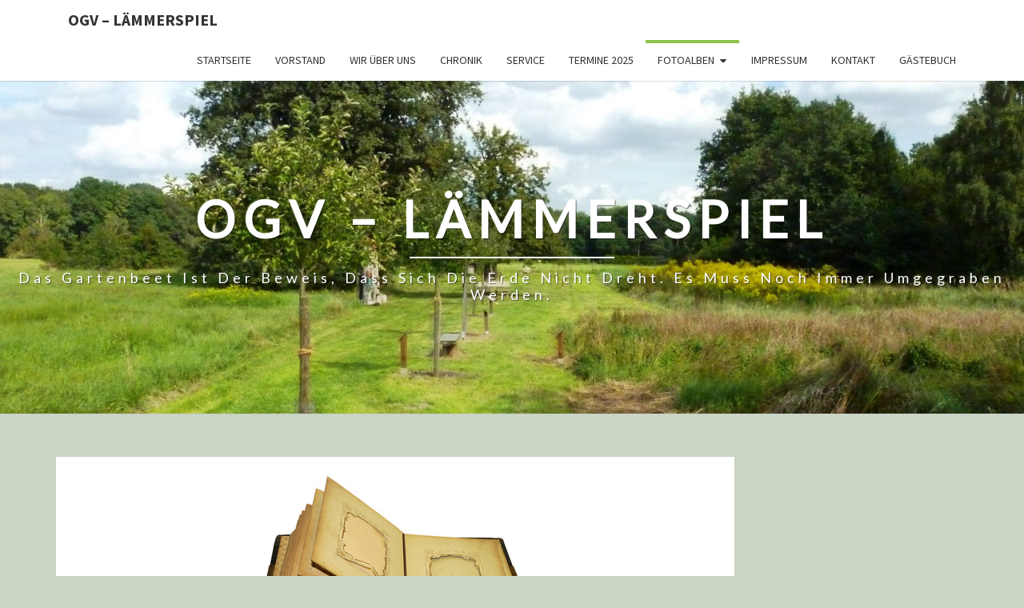

--- FILE ---
content_type: text/html; charset=UTF-8
request_url: http://ogv-laemmerspiel.de/fotoalben/
body_size: 52421
content:
<!DOCTYPE html>

<!--[if IE 8]>
<html id="ie8" lang="de">
<![endif]-->
<!--[if !(IE 8) ]><!-->
<html lang="de">
<!--<![endif]-->
<head>
<meta charset="UTF-8" />
<meta name="viewport" content="width=device-width" />
<link rel="profile" href="http://gmpg.org/xfn/11" />
<link rel="pingback" href="http://ogv-laemmerspiel.de/xmlrpc.php" />
<meta name='robots' content='index, follow, max-image-preview:large, max-snippet:-1, max-video-preview:-1' />

	<!-- This site is optimized with the Yoast SEO plugin v26.7 - https://yoast.com/wordpress/plugins/seo/ -->
	<title>Fotoalben - OGV - Lämmerspiel</title>
	<link rel="canonical" href="http://ogv-laemmerspiel.de/fotoalben/" />
	<meta property="og:locale" content="de_DE" />
	<meta property="og:type" content="article" />
	<meta property="og:title" content="Fotoalben - OGV - Lämmerspiel" />
	<meta property="og:description" content="Arbeitseinsatz Erlebniswiese Frühjahr 2024 Jahreshauptversammlung 2024 Besuch der Grünen Fraktion am 15. August 2023 Winterschnittkurs Februar 2023 Bilderarchiv" />
	<meta property="og:url" content="http://ogv-laemmerspiel.de/fotoalben/" />
	<meta property="og:site_name" content="OGV - Lämmerspiel" />
	<meta property="article:modified_time" content="2024-04-28T06:26:25+00:00" />
	<meta property="og:image" content="http://ogv-laemmerspiel.de/wp-content/uploads/2017/02/Galeriebild-Fotoalbum.jpg" />
	<meta property="og:image:width" content="397" />
	<meta property="og:image:height" content="240" />
	<meta property="og:image:type" content="image/jpeg" />
	<meta name="twitter:card" content="summary_large_image" />
	<meta name="twitter:label1" content="Geschätzte Lesezeit" />
	<meta name="twitter:data1" content="1 Minute" />
	<script type="application/ld+json" class="yoast-schema-graph">{"@context":"https://schema.org","@graph":[{"@type":"WebPage","@id":"http://ogv-laemmerspiel.de/fotoalben/","url":"http://ogv-laemmerspiel.de/fotoalben/","name":"Fotoalben - OGV - Lämmerspiel","isPartOf":{"@id":"http://ogv-laemmerspiel.de/#website"},"primaryImageOfPage":{"@id":"http://ogv-laemmerspiel.de/fotoalben/#primaryimage"},"image":{"@id":"http://ogv-laemmerspiel.de/fotoalben/#primaryimage"},"thumbnailUrl":"http://ogv-laemmerspiel.de/wp-content/uploads/2017/02/Galeriebild-Fotoalbum.jpg","datePublished":"2017-02-16T08:11:57+00:00","dateModified":"2024-04-28T06:26:25+00:00","breadcrumb":{"@id":"http://ogv-laemmerspiel.de/fotoalben/#breadcrumb"},"inLanguage":"de","potentialAction":[{"@type":"ReadAction","target":["http://ogv-laemmerspiel.de/fotoalben/"]}]},{"@type":"ImageObject","inLanguage":"de","@id":"http://ogv-laemmerspiel.de/fotoalben/#primaryimage","url":"http://ogv-laemmerspiel.de/wp-content/uploads/2017/02/Galeriebild-Fotoalbum.jpg","contentUrl":"http://ogv-laemmerspiel.de/wp-content/uploads/2017/02/Galeriebild-Fotoalbum.jpg","width":397,"height":240},{"@type":"BreadcrumbList","@id":"http://ogv-laemmerspiel.de/fotoalben/#breadcrumb","itemListElement":[{"@type":"ListItem","position":1,"name":"Startseite","item":"http://ogv-laemmerspiel.de/"},{"@type":"ListItem","position":2,"name":"Fotoalben"}]},{"@type":"WebSite","@id":"http://ogv-laemmerspiel.de/#website","url":"http://ogv-laemmerspiel.de/","name":"OGV - Lämmerspiel","description":"Das Gartenbeet ist der Beweis, dass sich die Erde nicht dreht. Es muss noch immer umgegraben werden.","potentialAction":[{"@type":"SearchAction","target":{"@type":"EntryPoint","urlTemplate":"http://ogv-laemmerspiel.de/?s={search_term_string}"},"query-input":{"@type":"PropertyValueSpecification","valueRequired":true,"valueName":"search_term_string"}}],"inLanguage":"de"}]}</script>
	<!-- / Yoast SEO plugin. -->


<link rel='dns-prefetch' href='//fonts.googleapis.com' />
<link rel="alternate" type="application/rss+xml" title="OGV - Lämmerspiel &raquo; Feed" href="http://ogv-laemmerspiel.de/feed/" />
<link rel="alternate" type="application/rss+xml" title="OGV - Lämmerspiel &raquo; Kommentar-Feed" href="http://ogv-laemmerspiel.de/comments/feed/" />
<link rel="alternate" title="oEmbed (JSON)" type="application/json+oembed" href="http://ogv-laemmerspiel.de/wp-json/oembed/1.0/embed?url=http%3A%2F%2Fogv-laemmerspiel.de%2Ffotoalben%2F" />
<link rel="alternate" title="oEmbed (XML)" type="text/xml+oembed" href="http://ogv-laemmerspiel.de/wp-json/oembed/1.0/embed?url=http%3A%2F%2Fogv-laemmerspiel.de%2Ffotoalben%2F&#038;format=xml" />
<style id='wp-img-auto-sizes-contain-inline-css' type='text/css'>
img:is([sizes=auto i],[sizes^="auto," i]){contain-intrinsic-size:3000px 1500px}
/*# sourceURL=wp-img-auto-sizes-contain-inline-css */
</style>
<style id='wp-emoji-styles-inline-css' type='text/css'>

	img.wp-smiley, img.emoji {
		display: inline !important;
		border: none !important;
		box-shadow: none !important;
		height: 1em !important;
		width: 1em !important;
		margin: 0 0.07em !important;
		vertical-align: -0.1em !important;
		background: none !important;
		padding: 0 !important;
	}
/*# sourceURL=wp-emoji-styles-inline-css */
</style>
<style id='wp-block-library-inline-css' type='text/css'>
:root{--wp-block-synced-color:#7a00df;--wp-block-synced-color--rgb:122,0,223;--wp-bound-block-color:var(--wp-block-synced-color);--wp-editor-canvas-background:#ddd;--wp-admin-theme-color:#007cba;--wp-admin-theme-color--rgb:0,124,186;--wp-admin-theme-color-darker-10:#006ba1;--wp-admin-theme-color-darker-10--rgb:0,107,160.5;--wp-admin-theme-color-darker-20:#005a87;--wp-admin-theme-color-darker-20--rgb:0,90,135;--wp-admin-border-width-focus:2px}@media (min-resolution:192dpi){:root{--wp-admin-border-width-focus:1.5px}}.wp-element-button{cursor:pointer}:root .has-very-light-gray-background-color{background-color:#eee}:root .has-very-dark-gray-background-color{background-color:#313131}:root .has-very-light-gray-color{color:#eee}:root .has-very-dark-gray-color{color:#313131}:root .has-vivid-green-cyan-to-vivid-cyan-blue-gradient-background{background:linear-gradient(135deg,#00d084,#0693e3)}:root .has-purple-crush-gradient-background{background:linear-gradient(135deg,#34e2e4,#4721fb 50%,#ab1dfe)}:root .has-hazy-dawn-gradient-background{background:linear-gradient(135deg,#faaca8,#dad0ec)}:root .has-subdued-olive-gradient-background{background:linear-gradient(135deg,#fafae1,#67a671)}:root .has-atomic-cream-gradient-background{background:linear-gradient(135deg,#fdd79a,#004a59)}:root .has-nightshade-gradient-background{background:linear-gradient(135deg,#330968,#31cdcf)}:root .has-midnight-gradient-background{background:linear-gradient(135deg,#020381,#2874fc)}:root{--wp--preset--font-size--normal:16px;--wp--preset--font-size--huge:42px}.has-regular-font-size{font-size:1em}.has-larger-font-size{font-size:2.625em}.has-normal-font-size{font-size:var(--wp--preset--font-size--normal)}.has-huge-font-size{font-size:var(--wp--preset--font-size--huge)}.has-text-align-center{text-align:center}.has-text-align-left{text-align:left}.has-text-align-right{text-align:right}.has-fit-text{white-space:nowrap!important}#end-resizable-editor-section{display:none}.aligncenter{clear:both}.items-justified-left{justify-content:flex-start}.items-justified-center{justify-content:center}.items-justified-right{justify-content:flex-end}.items-justified-space-between{justify-content:space-between}.screen-reader-text{border:0;clip-path:inset(50%);height:1px;margin:-1px;overflow:hidden;padding:0;position:absolute;width:1px;word-wrap:normal!important}.screen-reader-text:focus{background-color:#ddd;clip-path:none;color:#444;display:block;font-size:1em;height:auto;left:5px;line-height:normal;padding:15px 23px 14px;text-decoration:none;top:5px;width:auto;z-index:100000}html :where(.has-border-color){border-style:solid}html :where([style*=border-top-color]){border-top-style:solid}html :where([style*=border-right-color]){border-right-style:solid}html :where([style*=border-bottom-color]){border-bottom-style:solid}html :where([style*=border-left-color]){border-left-style:solid}html :where([style*=border-width]){border-style:solid}html :where([style*=border-top-width]){border-top-style:solid}html :where([style*=border-right-width]){border-right-style:solid}html :where([style*=border-bottom-width]){border-bottom-style:solid}html :where([style*=border-left-width]){border-left-style:solid}html :where(img[class*=wp-image-]){height:auto;max-width:100%}:where(figure){margin:0 0 1em}html :where(.is-position-sticky){--wp-admin--admin-bar--position-offset:var(--wp-admin--admin-bar--height,0px)}@media screen and (max-width:600px){html :where(.is-position-sticky){--wp-admin--admin-bar--position-offset:0px}}

/*# sourceURL=wp-block-library-inline-css */
</style><style id='global-styles-inline-css' type='text/css'>
:root{--wp--preset--aspect-ratio--square: 1;--wp--preset--aspect-ratio--4-3: 4/3;--wp--preset--aspect-ratio--3-4: 3/4;--wp--preset--aspect-ratio--3-2: 3/2;--wp--preset--aspect-ratio--2-3: 2/3;--wp--preset--aspect-ratio--16-9: 16/9;--wp--preset--aspect-ratio--9-16: 9/16;--wp--preset--color--black: #000000;--wp--preset--color--cyan-bluish-gray: #abb8c3;--wp--preset--color--white: #ffffff;--wp--preset--color--pale-pink: #f78da7;--wp--preset--color--vivid-red: #cf2e2e;--wp--preset--color--luminous-vivid-orange: #ff6900;--wp--preset--color--luminous-vivid-amber: #fcb900;--wp--preset--color--light-green-cyan: #7bdcb5;--wp--preset--color--vivid-green-cyan: #00d084;--wp--preset--color--pale-cyan-blue: #8ed1fc;--wp--preset--color--vivid-cyan-blue: #0693e3;--wp--preset--color--vivid-purple: #9b51e0;--wp--preset--gradient--vivid-cyan-blue-to-vivid-purple: linear-gradient(135deg,rgb(6,147,227) 0%,rgb(155,81,224) 100%);--wp--preset--gradient--light-green-cyan-to-vivid-green-cyan: linear-gradient(135deg,rgb(122,220,180) 0%,rgb(0,208,130) 100%);--wp--preset--gradient--luminous-vivid-amber-to-luminous-vivid-orange: linear-gradient(135deg,rgb(252,185,0) 0%,rgb(255,105,0) 100%);--wp--preset--gradient--luminous-vivid-orange-to-vivid-red: linear-gradient(135deg,rgb(255,105,0) 0%,rgb(207,46,46) 100%);--wp--preset--gradient--very-light-gray-to-cyan-bluish-gray: linear-gradient(135deg,rgb(238,238,238) 0%,rgb(169,184,195) 100%);--wp--preset--gradient--cool-to-warm-spectrum: linear-gradient(135deg,rgb(74,234,220) 0%,rgb(151,120,209) 20%,rgb(207,42,186) 40%,rgb(238,44,130) 60%,rgb(251,105,98) 80%,rgb(254,248,76) 100%);--wp--preset--gradient--blush-light-purple: linear-gradient(135deg,rgb(255,206,236) 0%,rgb(152,150,240) 100%);--wp--preset--gradient--blush-bordeaux: linear-gradient(135deg,rgb(254,205,165) 0%,rgb(254,45,45) 50%,rgb(107,0,62) 100%);--wp--preset--gradient--luminous-dusk: linear-gradient(135deg,rgb(255,203,112) 0%,rgb(199,81,192) 50%,rgb(65,88,208) 100%);--wp--preset--gradient--pale-ocean: linear-gradient(135deg,rgb(255,245,203) 0%,rgb(182,227,212) 50%,rgb(51,167,181) 100%);--wp--preset--gradient--electric-grass: linear-gradient(135deg,rgb(202,248,128) 0%,rgb(113,206,126) 100%);--wp--preset--gradient--midnight: linear-gradient(135deg,rgb(2,3,129) 0%,rgb(40,116,252) 100%);--wp--preset--font-size--small: 13px;--wp--preset--font-size--medium: 20px;--wp--preset--font-size--large: 36px;--wp--preset--font-size--x-large: 42px;--wp--preset--spacing--20: 0.44rem;--wp--preset--spacing--30: 0.67rem;--wp--preset--spacing--40: 1rem;--wp--preset--spacing--50: 1.5rem;--wp--preset--spacing--60: 2.25rem;--wp--preset--spacing--70: 3.38rem;--wp--preset--spacing--80: 5.06rem;--wp--preset--shadow--natural: 6px 6px 9px rgba(0, 0, 0, 0.2);--wp--preset--shadow--deep: 12px 12px 50px rgba(0, 0, 0, 0.4);--wp--preset--shadow--sharp: 6px 6px 0px rgba(0, 0, 0, 0.2);--wp--preset--shadow--outlined: 6px 6px 0px -3px rgb(255, 255, 255), 6px 6px rgb(0, 0, 0);--wp--preset--shadow--crisp: 6px 6px 0px rgb(0, 0, 0);}:where(.is-layout-flex){gap: 0.5em;}:where(.is-layout-grid){gap: 0.5em;}body .is-layout-flex{display: flex;}.is-layout-flex{flex-wrap: wrap;align-items: center;}.is-layout-flex > :is(*, div){margin: 0;}body .is-layout-grid{display: grid;}.is-layout-grid > :is(*, div){margin: 0;}:where(.wp-block-columns.is-layout-flex){gap: 2em;}:where(.wp-block-columns.is-layout-grid){gap: 2em;}:where(.wp-block-post-template.is-layout-flex){gap: 1.25em;}:where(.wp-block-post-template.is-layout-grid){gap: 1.25em;}.has-black-color{color: var(--wp--preset--color--black) !important;}.has-cyan-bluish-gray-color{color: var(--wp--preset--color--cyan-bluish-gray) !important;}.has-white-color{color: var(--wp--preset--color--white) !important;}.has-pale-pink-color{color: var(--wp--preset--color--pale-pink) !important;}.has-vivid-red-color{color: var(--wp--preset--color--vivid-red) !important;}.has-luminous-vivid-orange-color{color: var(--wp--preset--color--luminous-vivid-orange) !important;}.has-luminous-vivid-amber-color{color: var(--wp--preset--color--luminous-vivid-amber) !important;}.has-light-green-cyan-color{color: var(--wp--preset--color--light-green-cyan) !important;}.has-vivid-green-cyan-color{color: var(--wp--preset--color--vivid-green-cyan) !important;}.has-pale-cyan-blue-color{color: var(--wp--preset--color--pale-cyan-blue) !important;}.has-vivid-cyan-blue-color{color: var(--wp--preset--color--vivid-cyan-blue) !important;}.has-vivid-purple-color{color: var(--wp--preset--color--vivid-purple) !important;}.has-black-background-color{background-color: var(--wp--preset--color--black) !important;}.has-cyan-bluish-gray-background-color{background-color: var(--wp--preset--color--cyan-bluish-gray) !important;}.has-white-background-color{background-color: var(--wp--preset--color--white) !important;}.has-pale-pink-background-color{background-color: var(--wp--preset--color--pale-pink) !important;}.has-vivid-red-background-color{background-color: var(--wp--preset--color--vivid-red) !important;}.has-luminous-vivid-orange-background-color{background-color: var(--wp--preset--color--luminous-vivid-orange) !important;}.has-luminous-vivid-amber-background-color{background-color: var(--wp--preset--color--luminous-vivid-amber) !important;}.has-light-green-cyan-background-color{background-color: var(--wp--preset--color--light-green-cyan) !important;}.has-vivid-green-cyan-background-color{background-color: var(--wp--preset--color--vivid-green-cyan) !important;}.has-pale-cyan-blue-background-color{background-color: var(--wp--preset--color--pale-cyan-blue) !important;}.has-vivid-cyan-blue-background-color{background-color: var(--wp--preset--color--vivid-cyan-blue) !important;}.has-vivid-purple-background-color{background-color: var(--wp--preset--color--vivid-purple) !important;}.has-black-border-color{border-color: var(--wp--preset--color--black) !important;}.has-cyan-bluish-gray-border-color{border-color: var(--wp--preset--color--cyan-bluish-gray) !important;}.has-white-border-color{border-color: var(--wp--preset--color--white) !important;}.has-pale-pink-border-color{border-color: var(--wp--preset--color--pale-pink) !important;}.has-vivid-red-border-color{border-color: var(--wp--preset--color--vivid-red) !important;}.has-luminous-vivid-orange-border-color{border-color: var(--wp--preset--color--luminous-vivid-orange) !important;}.has-luminous-vivid-amber-border-color{border-color: var(--wp--preset--color--luminous-vivid-amber) !important;}.has-light-green-cyan-border-color{border-color: var(--wp--preset--color--light-green-cyan) !important;}.has-vivid-green-cyan-border-color{border-color: var(--wp--preset--color--vivid-green-cyan) !important;}.has-pale-cyan-blue-border-color{border-color: var(--wp--preset--color--pale-cyan-blue) !important;}.has-vivid-cyan-blue-border-color{border-color: var(--wp--preset--color--vivid-cyan-blue) !important;}.has-vivid-purple-border-color{border-color: var(--wp--preset--color--vivid-purple) !important;}.has-vivid-cyan-blue-to-vivid-purple-gradient-background{background: var(--wp--preset--gradient--vivid-cyan-blue-to-vivid-purple) !important;}.has-light-green-cyan-to-vivid-green-cyan-gradient-background{background: var(--wp--preset--gradient--light-green-cyan-to-vivid-green-cyan) !important;}.has-luminous-vivid-amber-to-luminous-vivid-orange-gradient-background{background: var(--wp--preset--gradient--luminous-vivid-amber-to-luminous-vivid-orange) !important;}.has-luminous-vivid-orange-to-vivid-red-gradient-background{background: var(--wp--preset--gradient--luminous-vivid-orange-to-vivid-red) !important;}.has-very-light-gray-to-cyan-bluish-gray-gradient-background{background: var(--wp--preset--gradient--very-light-gray-to-cyan-bluish-gray) !important;}.has-cool-to-warm-spectrum-gradient-background{background: var(--wp--preset--gradient--cool-to-warm-spectrum) !important;}.has-blush-light-purple-gradient-background{background: var(--wp--preset--gradient--blush-light-purple) !important;}.has-blush-bordeaux-gradient-background{background: var(--wp--preset--gradient--blush-bordeaux) !important;}.has-luminous-dusk-gradient-background{background: var(--wp--preset--gradient--luminous-dusk) !important;}.has-pale-ocean-gradient-background{background: var(--wp--preset--gradient--pale-ocean) !important;}.has-electric-grass-gradient-background{background: var(--wp--preset--gradient--electric-grass) !important;}.has-midnight-gradient-background{background: var(--wp--preset--gradient--midnight) !important;}.has-small-font-size{font-size: var(--wp--preset--font-size--small) !important;}.has-medium-font-size{font-size: var(--wp--preset--font-size--medium) !important;}.has-large-font-size{font-size: var(--wp--preset--font-size--large) !important;}.has-x-large-font-size{font-size: var(--wp--preset--font-size--x-large) !important;}
/*# sourceURL=global-styles-inline-css */
</style>

<style id='classic-theme-styles-inline-css' type='text/css'>
/*! This file is auto-generated */
.wp-block-button__link{color:#fff;background-color:#32373c;border-radius:9999px;box-shadow:none;text-decoration:none;padding:calc(.667em + 2px) calc(1.333em + 2px);font-size:1.125em}.wp-block-file__button{background:#32373c;color:#fff;text-decoration:none}
/*# sourceURL=/wp-includes/css/classic-themes.min.css */
</style>
<link rel='stylesheet' id='contact-form-7-css' href='http://ogv-laemmerspiel.de/wp-content/plugins/contact-form-7/includes/css/styles.css?ver=6.1.4' type='text/css' media='all' />
<link rel='stylesheet' id='bootstrap-css' href='http://ogv-laemmerspiel.de/wp-content/themes/nisarg/css/bootstrap.css?ver=6.9' type='text/css' media='all' />
<link rel='stylesheet' id='font-awesome-css' href='http://ogv-laemmerspiel.de/wp-content/themes/nisarg/font-awesome/css/font-awesome.min.css?ver=6.9' type='text/css' media='all' />
<link rel='stylesheet' id='nisarg-style-css' href='http://ogv-laemmerspiel.de/wp-content/themes/nisarg/style.css?ver=6.9' type='text/css' media='all' />
<style id='nisarg-style-inline-css' type='text/css'>
	/* Color Scheme */

	/* Accent Color */

	a:active,
	a:hover,
	a:focus {
	    color: #8bc34a;
	}

	.main-navigation .primary-menu > li > a:hover, .main-navigation .primary-menu > li > a:focus {
		color: #8bc34a;
	}
	
	.main-navigation .primary-menu .sub-menu .current_page_item > a,
	.main-navigation .primary-menu .sub-menu .current-menu-item > a {
		color: #8bc34a;
	}
	.main-navigation .primary-menu .sub-menu .current_page_item > a:hover,
	.main-navigation .primary-menu .sub-menu .current_page_item > a:focus,
	.main-navigation .primary-menu .sub-menu .current-menu-item > a:hover,
	.main-navigation .primary-menu .sub-menu .current-menu-item > a:focus {
		background-color: #fff;
		color: #8bc34a;
	}
	.dropdown-toggle:hover,
	.dropdown-toggle:focus {
		color: #8bc34a;
	}
	.pagination .current,
	.dark .pagination .current {
		background-color: #8bc34a;
		border: 1px solid #8bc34a;
	}
	blockquote {
		border-color: #8bc34a;
	}
	@media (min-width: 768px){
		.main-navigation .primary-menu > .current_page_item > a,
		.main-navigation .primary-menu > .current_page_item > a:hover,
		.main-navigation .primary-menu > .current_page_item > a:focus,
		.main-navigation .primary-menu > .current-menu-item > a,
		.main-navigation .primary-menu > .current-menu-item > a:hover,
		.main-navigation .primary-menu > .current-menu-item > a:focus,
		.main-navigation .primary-menu > .current_page_ancestor > a,
		.main-navigation .primary-menu > .current_page_ancestor > a:hover,
		.main-navigation .primary-menu > .current_page_ancestor > a:focus,
		.main-navigation .primary-menu > .current-menu-ancestor > a,
		.main-navigation .primary-menu > .current-menu-ancestor > a:hover,
		.main-navigation .primary-menu > .current-menu-ancestor > a:focus {
			border-top: 4px solid #8bc34a;
		}
		.main-navigation ul ul a:hover,
		.main-navigation ul ul a.focus {
			color: #fff;
			background-color: #8bc34a;
		}
	}

	.main-navigation .primary-menu > .open > a, .main-navigation .primary-menu > .open > a:hover, .main-navigation .primary-menu > .open > a:focus {
		color: #8bc34a;
	}

	.main-navigation .primary-menu > li > .sub-menu  li > a:hover,
	.main-navigation .primary-menu > li > .sub-menu  li > a:focus {
		color: #fff;
		background-color: #8bc34a;
	}

	@media (max-width: 767px) {
		.main-navigation .primary-menu .open .sub-menu > li > a:hover {
			color: #fff;
			background-color: #8bc34a;
		}
	}

	.sticky-post{
		color: #fff;
	    background: #8bc34a; 
	}
	
	.entry-title a:hover,
	.entry-title a:focus{
	    color: #8bc34a;
	}

	.entry-header .entry-meta::after{
	    background: #8bc34a;
	}

	.fa {
		color: #8bc34a;
	}

	.btn-default{
		border-bottom: 1px solid #8bc34a;
	}

	.btn-default:hover, .btn-default:focus{
	    border-bottom: 1px solid #8bc34a;
	    background-color: #8bc34a;
	}

	.nav-previous:hover, .nav-next:hover{
	    border: 1px solid #8bc34a;
	    background-color: #8bc34a;
	}

	.next-post a:hover,.prev-post a:hover{
	    color: #8bc34a;
	}

	.posts-navigation .next-post a:hover .fa, .posts-navigation .prev-post a:hover .fa{
	    color: #8bc34a;
	}


	#secondary .widget-title::after{
		position: absolute;
	    width: 50px;
	    display: block;
	    height: 4px;    
	    bottom: -15px;
		background-color: #8bc34a;
	    content: "";
	}

	#secondary .widget a:hover,
	#secondary .widget a:focus,
	.dark #secondary .widget #recentcomments a:hover,
	.dark #secondary .widget #recentcomments a:focus {
		color: #8bc34a;
	}

	#secondary .widget_calendar tbody a {
		color: #fff;
		padding: 0.2em;
	    background-color: #8bc34a;
	}

	#secondary .widget_calendar tbody a:hover{
		color: #fff;
	    padding: 0.2em;
	    background-color: #8bc34a;  
	}	

	.dark .comment-respond #submit,
	.dark .main-navigation .menu-toggle:hover, 
	.dark .main-navigation .menu-toggle:focus,
	.dark html input[type="button"], 
	.dark input[type="reset"], 
	.dark input[type="submit"] {
		background: #8bc34a;
		color: #fff;
	}
	
	.dark a {
		color: #8bc34a;
	}

/*# sourceURL=nisarg-style-inline-css */
</style>
<link rel='stylesheet' id='nisarg-google-fonts-css' href='https://fonts.googleapis.com/css?family=Source+Sans+Pro%3A400%2C700%7CLato%3A400&#038;display=swap' type='text/css' media='all' />
<link rel='stylesheet' id='wp-block-paragraph-css' href='http://ogv-laemmerspiel.de/wp-includes/blocks/paragraph/style.min.css?ver=6.9' type='text/css' media='all' />
<link rel='stylesheet' id='colorbox-css' href='http://ogv-laemmerspiel.de/wp-content/plugins/lightbox-gallery/colorbox/example1/colorbox.css?ver=6.9' type='text/css' media='all' />
<script type="text/javascript">
// <![CDATA[
var colorbox_settings = {};
// ]]>
</script>
<script type="text/javascript" src="http://ogv-laemmerspiel.de/wp-includes/js/jquery/jquery.min.js?ver=3.7.1" id="jquery-core-js"></script>
<script type="text/javascript" src="http://ogv-laemmerspiel.de/wp-includes/js/jquery/jquery-migrate.min.js?ver=3.4.1" id="jquery-migrate-js"></script>
<script type="text/javascript" src="http://ogv-laemmerspiel.de/wp-content/plugins/lightbox-gallery/js/jquery.colorbox.js?ver=6.9" id="colorbox-js"></script>
<script type="text/javascript" src="http://ogv-laemmerspiel.de/wp-content/plugins/lightbox-gallery/js/jquery-migrate-1.4.1.min.js?ver=6.9" id="lg-jquery-migrate-js"></script>
<script type="text/javascript" src="http://ogv-laemmerspiel.de/wp-content/plugins/lightbox-gallery/js/jquery.tooltip.js?ver=6.9" id="tooltip-js"></script>
<script type="text/javascript" src="http://ogv-laemmerspiel.de/wp-content/plugins/lightbox-gallery/lightbox-gallery.js?ver=6.9" id="lightbox-gallery-js"></script>
<link rel="https://api.w.org/" href="http://ogv-laemmerspiel.de/wp-json/" /><link rel="alternate" title="JSON" type="application/json" href="http://ogv-laemmerspiel.de/wp-json/wp/v2/pages/191" /><link rel="EditURI" type="application/rsd+xml" title="RSD" href="http://ogv-laemmerspiel.de/xmlrpc.php?rsd" />
<meta name="generator" content="WordPress 6.9" />
<link rel='shortlink' href='http://ogv-laemmerspiel.de/?p=191' />
<link rel="stylesheet" type="text/css" href="http://ogv-laemmerspiel.de/wp-content/plugins/lightbox-gallery/lightbox-gallery.css" />

<style type="text/css">
        .site-header { background: ; }
</style>


	<style type="text/css">
		body,
		button,
		input,
		select,
		textarea {
		    font-family:  'Source Sans Pro',-apple-system,BlinkMacSystemFont,"Segoe UI",Roboto,Oxygen-Sans,Ubuntu,Cantarell,"Helvetica Neue",sans-serif;
		    font-weight: 400;
		    font-style: normal; 
		}
		h1,h2,h3,h4,h5,h6 {
	    	font-family: 'Lato',-apple-system,BlinkMacSystemFont,"Segoe UI",Roboto,Oxygen-Sans,Ubuntu,Cantarell,"Helvetica Neue",sans-serif;
	    	font-weight: 400;
	    	font-style: normal;
	    }
	    .navbar-brand,
	    #site-navigation.main-navigation ul {
	    	font-family: 'Source Sans Pro',-apple-system,BlinkMacSystemFont,"Segoe UI",Roboto,Oxygen-Sans,Ubuntu,Cantarell,"Helvetica Neue",sans-serif;
	    }
	    #site-navigation.main-navigation ul {
	    	font-weight: 400;
	    	font-style: normal;
	    }
	</style>

			<style type="text/css" id="nisarg-header-css">
					.site-header {
				background: url(http://ogv-laemmerspiel.de/wp-content/uploads/2017/09/cropped-Hintergrundbild-IX17-1.jpg) no-repeat scroll top;
				background-size: cover;
			}
			@media (min-width: 320px) and (max-width: 359px ) {
				.site-header {
					height: 104px;
				}
			}
			@media (min-width: 360px) and (max-width: 767px ) {
				.site-header {
					height: 117px;
				}
			}
			@media (min-width: 768px) and (max-width: 979px ) {
				.site-header {
					height: 250px;
				}
			}
			@media (min-width: 980px) and (max-width: 1279px ){
				.site-header {
					height: 319px;
				}
			}
			@media (min-width: 1280px) and (max-width: 1365px ){
				.site-header {
					height: 416px;
				}
			}
			@media (min-width: 1366px) and (max-width: 1439px ){
				.site-header {
					height: 444px;
				}
			}
			@media (min-width: 1440px) and (max-width: 1599px ) {
				.site-header {
					height: 468px;
				}
			}
			@media (min-width: 1600px) and (max-width: 1919px ) {
				.site-header {
					height: 521px;
				}
			}
			@media (min-width: 1920px) and (max-width: 2559px ) {
				.site-header {
					height: 625px;
				}
			}
			@media (min-width: 2560px)  and (max-width: 2879px ) {
				.site-header {
					height: 833px;
				}
			}
			@media (min-width: 2880px) {
				.site-header {
					height: 937px;
				}
			}
			.site-header{
				-webkit-box-shadow: 0px 0px 2px 1px rgba(182,182,182,0.3);
		    	-moz-box-shadow: 0px 0px 2px 1px rgba(182,182,182,0.3);
		    	-o-box-shadow: 0px 0px 2px 1px rgba(182,182,182,0.3);
		    	box-shadow: 0px 0px 2px 1px rgba(182,182,182,0.3);
			}
					.site-title,
			.site-description,
			.dark .site-title,
			.dark .site-description {
				color: #fff;
			}
			.site-title::after{
				background: #fff;
				content:"";
			}
		</style>
		<style type="text/css" id="custom-background-css">
body.custom-background { background-color: #cbd6c7; }
</style>
	</head>
<body class="wp-singular page-template-default page page-id-191 page-parent custom-background wp-embed-responsive wp-theme-nisarg light">
<div id="page" class="hfeed site">
<header id="masthead"   role="banner">
	<nav id="site-navigation" class="main-navigation navbar-fixed-top navbar-left" role="navigation">
		<!-- Brand and toggle get grouped for better mobile display -->
		<div class="container" id="navigation_menu">
			<div class="navbar-header">
									<button type="button" class="menu-toggle" data-toggle="collapse" data-target=".navbar-ex1-collapse">
						<span class="sr-only">Toggle navigation</span>
						<span class="icon-bar"></span> 
						<span class="icon-bar"></span>
						<span class="icon-bar"></span>
					</button>
									<a class="navbar-brand" href="http://ogv-laemmerspiel.de/">OGV &#8211; Lämmerspiel</a>
			</div><!-- .navbar-header -->
			<div class="collapse navbar-collapse navbar-ex1-collapse"><ul id="menu-menu-1" class="primary-menu"><li id="menu-item-19" class="menu-item menu-item-type-post_type menu-item-object-page menu-item-home menu-item-19"><a href="http://ogv-laemmerspiel.de/">Startseite</a></li>
<li id="menu-item-62" class="menu-item menu-item-type-post_type menu-item-object-page menu-item-62"><a href="http://ogv-laemmerspiel.de/vorstand/">Vorstand</a></li>
<li id="menu-item-49" class="menu-item menu-item-type-post_type menu-item-object-page menu-item-49"><a href="http://ogv-laemmerspiel.de/wir-ueber-uns/">Wir über uns</a></li>
<li id="menu-item-127" class="menu-item menu-item-type-post_type menu-item-object-page menu-item-127"><a href="http://ogv-laemmerspiel.de/wir-ueber-uns/chronik/">Chronik</a></li>
<li id="menu-item-60" class="menu-item menu-item-type-post_type menu-item-object-page menu-item-60"><a href="http://ogv-laemmerspiel.de/service/">Service</a></li>
<li id="menu-item-140" class="menu-item menu-item-type-post_type menu-item-object-page menu-item-140"><a href="http://ogv-laemmerspiel.de/termine/">Termine 2025</a></li>
<li id="menu-item-192" class="menu-item menu-item-type-post_type menu-item-object-page current-menu-item page_item page-item-191 current_page_item menu-item-has-children menu-item-192"><a href="http://ogv-laemmerspiel.de/fotoalben/" aria-current="page">Fotoalben</a>
<ul class="sub-menu">
	<li id="menu-item-4698" class="menu-item menu-item-type-post_type menu-item-object-page menu-item-4698"><a href="http://ogv-laemmerspiel.de/winterschnittlehrgang-15-02-2025/">Winterschnittlehrgang 15.02.2025</a></li>
	<li id="menu-item-4678" class="menu-item menu-item-type-post_type menu-item-object-page menu-item-4678"><a href="http://ogv-laemmerspiel.de/vogelfutterworkshop-09-02-2025/">Vogelfutterworkshop 09.02.2025</a></li>
	<li id="menu-item-4645" class="menu-item menu-item-type-post_type menu-item-object-page menu-item-4645"><a href="http://ogv-laemmerspiel.de/adventsfahrt-2024/">Adventsfahrt 2024</a></li>
	<li id="menu-item-4626" class="menu-item menu-item-type-post_type menu-item-object-page menu-item-4626"><a href="http://ogv-laemmerspiel.de/baumpflanzaktion-2-11-2024/">Baumpflanzaktion 2.11.2024</a></li>
	<li id="menu-item-4576" class="menu-item menu-item-type-post_type menu-item-object-page menu-item-4576"><a href="http://ogv-laemmerspiel.de/erntedankfest-2024-mit-ausstellung/">Erntedankfest 2024 mit Ausstellung</a></li>
	<li id="menu-item-4495" class="menu-item menu-item-type-post_type menu-item-object-page menu-item-4495"><a href="http://ogv-laemmerspiel.de/mehrtagesausflug-an-den-bodensee/">Mehrtagesausflug an den Bodensee</a></li>
	<li id="menu-item-148" class="menu-item menu-item-type-post_type menu-item-object-page menu-item-has-children menu-item-148"><a href="http://ogv-laemmerspiel.de/bilderarchiv/">Bilderarchiv</a>
	<ul class="sub-menu">
		<li id="menu-item-4525" class="menu-item menu-item-type-post_type menu-item-object-page menu-item-4525"><a href="http://ogv-laemmerspiel.de/tag-der-vereine-2024/">Tag der Vereine 2024</a></li>
		<li id="menu-item-4433" class="menu-item menu-item-type-post_type menu-item-object-page menu-item-4433"><a href="http://ogv-laemmerspiel.de/arbeitseinsatz-erlebniswiese-fruehjahr-2024/">Arbeitseinsatz Erlebniswiese Frühjahr 2024</a></li>
		<li id="menu-item-4434" class="menu-item menu-item-type-post_type menu-item-object-page menu-item-4434"><a href="http://ogv-laemmerspiel.de/jahreshauptversammlung-2024-2/">Jahreshauptversammlung 2024</a></li>
		<li id="menu-item-4312" class="menu-item menu-item-type-post_type menu-item-object-page menu-item-4312"><a href="http://ogv-laemmerspiel.de/fotoalben/bilder-und-impressionen-vom-besuch-der-gruenen-fraktion-auf-unserer-streuobst-und-erlebniswiese-am-15-august-2013/">Besuch der Grünen Fraktion am 15. August 2023</a></li>
		<li id="menu-item-4240" class="menu-item menu-item-type-post_type menu-item-object-page menu-item-4240"><a href="http://ogv-laemmerspiel.de/fotoalben/winterschnittkurs-februar-2023/">Winterschnittkurs Februar 2023</a></li>
		<li id="menu-item-3917" class="menu-item menu-item-type-post_type menu-item-object-page menu-item-3917"><a href="http://ogv-laemmerspiel.de/bilderarchiv/erntedankfest-2022/">Erntedankfest 2022</a></li>
		<li id="menu-item-3834" class="menu-item menu-item-type-post_type menu-item-object-page menu-item-3834"><a href="http://ogv-laemmerspiel.de/bilderarchiv/erntedankandacht-2022/">Erntedankandacht 2022</a></li>
		<li id="menu-item-3732" class="menu-item menu-item-type-post_type menu-item-object-page menu-item-3732"><a href="http://ogv-laemmerspiel.de/bilderarchiv/sommerschnittkurs-juli-2022/">Sommerschnittkurs Juli 2022</a></li>
		<li id="menu-item-3397" class="menu-item menu-item-type-post_type menu-item-object-page menu-item-3397"><a href="http://ogv-laemmerspiel.de/bilderarchiv/jahresausflug-2022/">Jahresausflug 2022</a></li>
		<li id="menu-item-3343" class="menu-item menu-item-type-post_type menu-item-object-page menu-item-3343"><a href="http://ogv-laemmerspiel.de/bilderarchiv/winterliche-impressionen-auf-unserer-streuobst-erlebniswiese-am-1-april-2022/">Winterliche Impressionen … April 2022</a></li>
		<li id="menu-item-3298" class="menu-item menu-item-type-post_type menu-item-object-page menu-item-3298"><a href="http://ogv-laemmerspiel.de/bilderarchiv/winterschnittkurs-februar-2022/">Winterschnittkurs Februar 2022</a></li>
		<li id="menu-item-3238" class="menu-item menu-item-type-post_type menu-item-object-page menu-item-3238"><a href="http://ogv-laemmerspiel.de/bilderarchiv/ogv-kometenzteam/">Kompetenzteam im November 2021</a></li>
		<li id="menu-item-3033" class="menu-item menu-item-type-post_type menu-item-object-page menu-item-3033"><a href="http://ogv-laemmerspiel.de/bilderarchiv/laemmerspieler-rundweg-2/">Lämmerspieler Rundweg sehr gut angenommen!</a></li>
		<li id="menu-item-2919" class="menu-item menu-item-type-post_type menu-item-object-page menu-item-2919"><a href="http://ogv-laemmerspiel.de/bilderarchiv/erntedankandacht-2020/">Erntedankandacht 2020</a></li>
		<li id="menu-item-2805" class="menu-item menu-item-type-post_type menu-item-object-page menu-item-2805"><a href="http://ogv-laemmerspiel.de/bilderarchiv/sommerschnittkurs-2020/">Sommerschnittkurs Juli 2020</a></li>
		<li id="menu-item-2846" class="menu-item menu-item-type-post_type menu-item-object-page menu-item-2846"><a href="http://ogv-laemmerspiel.de/bilderarchiv/open-air-vorstandssitzung/">Open air Vorstandssitzung Mai 2020</a></li>
		<li id="menu-item-2710" class="menu-item menu-item-type-post_type menu-item-object-page menu-item-2710"><a href="http://ogv-laemmerspiel.de/bilderarchiv/winterschnittlehrgang-februar-2020/">Winterschnittlehrgang Februar 2020</a></li>
		<li id="menu-item-2669" class="menu-item menu-item-type-post_type menu-item-object-page menu-item-2669"><a href="http://ogv-laemmerspiel.de/bilderarchiv/adventsfahrt-2019/">Adventsfahrt 2019</a></li>
		<li id="menu-item-2547" class="menu-item menu-item-type-post_type menu-item-object-page menu-item-has-children menu-item-2547"><a href="http://ogv-laemmerspiel.de/bilderarchiv/erntedankfest-und-ausstellung-2019/">Erntedankfest und Ausstellung 2019</a>
		<ul class="sub-menu">
			<li id="menu-item-2545" class="menu-item menu-item-type-post_type menu-item-object-page menu-item-2545"><a href="http://ogv-laemmerspiel.de/bilderarchiv/erntedankfest-und-ausstellung-2019/erntedankfest-2019-der-aufbau/">Erntedankfest 2019 – Der Aufbau</a></li>
			<li id="menu-item-2546" class="menu-item menu-item-type-post_type menu-item-object-page menu-item-2546"><a href="http://ogv-laemmerspiel.de/bilderarchiv/erntedankfest-und-ausstellung-2019/erntedankfest-2019-die-supp/">Erntedankfest 2019 – Die Supp</a></li>
		</ul>
</li>
		<li id="menu-item-2416" class="menu-item menu-item-type-post_type menu-item-object-page menu-item-2416"><a href="http://ogv-laemmerspiel.de/bilderarchiv/sommerschnitt-lehrgang-2019/">Sommerschnitt-Lehrgang 2019</a></li>
		<li id="menu-item-2404" class="menu-item menu-item-type-post_type menu-item-object-page menu-item-2404"><a href="http://ogv-laemmerspiel.de/bilderarchiv/das-kompetenzteam-am-20-juli-2019/">Das Kompetenzteam am 20. Juli 2019</a></li>
		<li id="menu-item-2405" class="menu-item menu-item-type-post_type menu-item-object-page menu-item-2405"><a href="http://ogv-laemmerspiel.de/bilderarchiv/das-kompetenzteam-am-13-juli-2019-beim-saeubern-der-baumscheiben-fehlende-hinweisschilder-anbringen-und-entbuchen/">Das Kompetenzteam am 13. Juli 2019</a></li>
		<li id="menu-item-2313" class="menu-item menu-item-type-post_type menu-item-object-page menu-item-2313"><a href="http://ogv-laemmerspiel.de/bilderarchiv/jahresausflug-2019/">Jahresausflug 2019</a></li>
		<li id="menu-item-2181" class="menu-item menu-item-type-post_type menu-item-object-page menu-item-2181"><a href="http://ogv-laemmerspiel.de/bilderarchiv/fahrradtour-2019/">Fahrradtour 2019</a></li>
		<li id="menu-item-2178" class="menu-item menu-item-type-post_type menu-item-object-page menu-item-2178"><a href="http://ogv-laemmerspiel.de/bilderarchiv/winterschnittkurs-2019/">Winterschnittkurs 2019</a></li>
		<li id="menu-item-1712" class="menu-item menu-item-type-post_type menu-item-object-page menu-item-1712"><a href="http://ogv-laemmerspiel.de/bilderarchiv/adventsfahrt-2018/">Adventsfahrt 2018</a></li>
		<li id="menu-item-1672" class="menu-item menu-item-type-post_type menu-item-object-page menu-item-1672"><a href="http://ogv-laemmerspiel.de/bilderarchiv/erntedankfest-und-ausstellung-2018/">Erntedankfest und Ausstellung 2018</a></li>
		<li id="menu-item-1547" class="menu-item menu-item-type-post_type menu-item-object-page menu-item-1547"><a href="http://ogv-laemmerspiel.de/bilderarchiv/__trashed-2/">Schnittkurs Juli 2018</a></li>
		<li id="menu-item-1480" class="menu-item menu-item-type-post_type menu-item-object-page menu-item-1480"><a href="http://ogv-laemmerspiel.de/bilderarchiv/laemmerspieler-rundweg/">Lämmerspieler Rundweg</a></li>
		<li id="menu-item-1461" class="menu-item menu-item-type-post_type menu-item-object-page menu-item-1461"><a href="http://ogv-laemmerspiel.de/bilderarchiv/tagesausflug-2018/">Tagesausflug 2018</a></li>
		<li id="menu-item-1392" class="menu-item menu-item-type-post_type menu-item-object-page menu-item-1392"><a href="http://ogv-laemmerspiel.de/bilderarchiv/__trashed/">Ästebrennen 2018</a></li>
		<li id="menu-item-1320" class="menu-item menu-item-type-post_type menu-item-object-page menu-item-1320"><a href="http://ogv-laemmerspiel.de/bilderarchiv/baumschnittlehrgang-2018/">Baumschnittlehrgang Februar 2018</a></li>
		<li id="menu-item-1261" class="menu-item menu-item-type-post_type menu-item-object-page menu-item-1261"><a href="http://ogv-laemmerspiel.de/bilderarchiv/adventsfahrt-2017/">Adventsfahrt 2017</a></li>
		<li id="menu-item-866" class="menu-item menu-item-type-post_type menu-item-object-page menu-item-has-children menu-item-866"><a href="http://ogv-laemmerspiel.de/bilderarchiv/erntedankfest-2017/">Erntedankfest und Ausstellung 2017</a>
		<ul class="sub-menu">
			<li id="menu-item-999" class="menu-item menu-item-type-post_type menu-item-object-page menu-item-999"><a href="http://ogv-laemmerspiel.de/bilderarchiv/erntedankfest-2017/4-traktorkorso-2017/">Traktorkorso 2017</a></li>
		</ul>
</li>
		<li id="menu-item-974" class="menu-item menu-item-type-post_type menu-item-object-page menu-item-974"><a href="http://ogv-laemmerspiel.de/bilderarchiv/besuch-aus-der-politik/">„Grosse“ Politik in Lämmerspiel</a></li>
		<li id="menu-item-953" class="menu-item menu-item-type-post_type menu-item-object-page menu-item-953"><a href="http://ogv-laemmerspiel.de/bilderarchiv/arbeitseinsatz-am-2-september-2017/">Arbeitseinsatz am 2. September 2017</a></li>
		<li id="menu-item-788" class="menu-item menu-item-type-post_type menu-item-object-page menu-item-788"><a href="http://ogv-laemmerspiel.de/bilderarchiv/ogv-container/">OGV-Container</a></li>
		<li id="menu-item-671" class="menu-item menu-item-type-post_type menu-item-object-page menu-item-671"><a href="http://ogv-laemmerspiel.de/bilderarchiv/schueler-der-2a-der-brueder-grimm-schule-beim-bearbeiten-des-insektenhotels-auf-der-streuobst-erlebniswiese/">2a der Brüder-Grimm-Schule</a></li>
		<li id="menu-item-606" class="menu-item menu-item-type-post_type menu-item-object-page menu-item-606"><a href="http://ogv-laemmerspiel.de/bilderarchiv/lagerfeuer/">Lagerfeuer</a></li>
		<li id="menu-item-1172" class="menu-item menu-item-type-post_type menu-item-object-page menu-item-1172"><a href="http://ogv-laemmerspiel.de/bilderarchiv/adventsfahrt-2016/">Adventsfahrt 2016</a></li>
		<li id="menu-item-57" class="menu-item menu-item-type-post_type menu-item-object-page menu-item-57"><a href="http://ogv-laemmerspiel.de/bilderarchiv/insektenhotel/">Insektenhotel</a></li>
		<li id="menu-item-419" class="menu-item menu-item-type-post_type menu-item-object-page menu-item-419"><a href="http://ogv-laemmerspiel.de/bilderarchiv/baumpflanzaktion/">Streuobst – Erlebniswiese</a></li>
		<li id="menu-item-252" class="menu-item menu-item-type-post_type menu-item-object-page menu-item-252"><a href="http://ogv-laemmerspiel.de/bilderarchiv/ausflug2016/">Ausflug 2016</a></li>
		<li id="menu-item-1133" class="menu-item menu-item-type-post_type menu-item-object-page menu-item-1133"><a href="http://ogv-laemmerspiel.de/bilderarchiv/john-deere/">John Deere</a></li>
	</ul>
</li>
</ul>
</li>
<li id="menu-item-58" class="menu-item menu-item-type-post_type menu-item-object-page menu-item-58"><a href="http://ogv-laemmerspiel.de/impressum/">Impressum</a></li>
<li id="menu-item-61" class="menu-item menu-item-type-post_type menu-item-object-page menu-item-61"><a href="http://ogv-laemmerspiel.de/kontakt/">Kontakt</a></li>
<li id="menu-item-59" class="menu-item menu-item-type-post_type menu-item-object-page menu-item-59"><a href="http://ogv-laemmerspiel.de/gaestebuch/">Gästebuch</a></li>
</ul></div>		</div><!--#container-->
	</nav>
	<div id="cc_spacer"></div><!-- used to clear fixed navigation by the themes js -->

		<div class="site-header">
		<div class="site-branding">
			<a class="home-link" href="http://ogv-laemmerspiel.de/" title="OGV &#8211; Lämmerspiel" rel="home">
				<h1 class="site-title">OGV &#8211; Lämmerspiel</h1>
				<h2 class="site-description">Das Gartenbeet ist der Beweis, dass sich die Erde nicht dreht. Es muss noch immer umgegraben werden.</h2>
			</a>
		</div><!--.site-branding-->
	</div><!--.site-header-->
	
</header>
<div id="content" class="site-content">
	<div class="container">
		<div class="row">
			<div id="primary" class="col-md-9 content-area">
				<main id="main" class="site-main" role="main">

					
						
<article id="post-191" class="post-content post-191 page type-page status-publish has-post-thumbnail hentry">

	        <div class="featured-image">
        	        	<a href="http://ogv-laemmerspiel.de/fotoalben/" rel="bookmark">
            <img width="397" height="240" src="http://ogv-laemmerspiel.de/wp-content/uploads/2017/02/Galeriebild-Fotoalbum.jpg" class="attachment-nisarg-full-width size-nisarg-full-width wp-post-image" alt="" decoding="async" fetchpriority="high" srcset="http://ogv-laemmerspiel.de/wp-content/uploads/2017/02/Galeriebild-Fotoalbum.jpg 397w, http://ogv-laemmerspiel.de/wp-content/uploads/2017/02/Galeriebild-Fotoalbum-300x181.jpg 300w" sizes="(max-width: 397px) 100vw, 397px" />                        </a>         
        </div>
        
	<header class="entry-header">
		<span class="screen-reader-text">Fotoalben</span>
		<h1 class="entry-title">Fotoalben</h1>
		<div class="entry-meta"></div><!-- .entry-meta -->
	</header><!-- .entry-header -->


	<div class="entry-content">
		
<p><a href="http://if ( function_exists( 'rl_gallery' ) ) { rl_gallery( '4382' ); }">Arbeitseinsatz Erlebniswiese Frühjahr 2024</a></p>



<p><a href="http://ogv-laemmerspiel.de/rl_gallery/jahreshauptversammlung-2024/">Jahreshauptversammlung 2024</a></p>


<p><a href="http://ogv-laemmerspiel.de/fotoalben/bilder-und-impressionen-vom-besuch-der-gruenen-fraktion-auf-unserer-streuobst-und-erlebniswiese-am-15-august-2013/">Besuch der Grünen Fraktion am 15. August 2023</a></p>
<p><a href="http://ogv-laemmerspiel.de/fotoalben/winterschnittkurs-februar-2023/">Winterschnittkurs Februar 2023</a></p>
<p><a href="http://ogv-laemmerspiel.de/bilderarchiv/">Bilderarchiv</a></p>


<p></p>
			</div><!-- .entry-content -->

	<footer class="entry-footer">
			</footer><!-- .entry-footer -->
</article><!-- #post-## -->


						
					
				</main><!-- #main -->
			</div><!-- #primary -->

			<div id="secondary" class="col-md-3 sidebar widget-area" role="complementary">
		</div><!-- #secondary .widget-area -->


		</div> <!--.row-->
	</div><!--.container-->
		</div><!-- #content -->
	<footer id="colophon" class="site-footer" role="contentinfo">
		<div class="site-info">
			&copy; 2026			<span class="sep"> | </span>
			Mit Stolz präsentiert von 			<a href=" https://de.wordpress.org/" >WordPress</a>
			<span class="sep"> | </span>
			Theme: <a href="https://wordpress.org/themes/nisarg/" rel="designer">Nisarg</a>		</div><!-- .site-info -->
	</footer><!-- #colophon -->
</div><!-- #page -->
<script type="speculationrules">
{"prefetch":[{"source":"document","where":{"and":[{"href_matches":"/*"},{"not":{"href_matches":["/wp-*.php","/wp-admin/*","/wp-content/uploads/*","/wp-content/*","/wp-content/plugins/*","/wp-content/themes/nisarg/*","/*\\?(.+)"]}},{"not":{"selector_matches":"a[rel~=\"nofollow\"]"}},{"not":{"selector_matches":".no-prefetch, .no-prefetch a"}}]},"eagerness":"conservative"}]}
</script>
<script type="text/javascript" src="http://ogv-laemmerspiel.de/wp-includes/js/dist/hooks.min.js?ver=dd5603f07f9220ed27f1" id="wp-hooks-js"></script>
<script type="text/javascript" src="http://ogv-laemmerspiel.de/wp-includes/js/dist/i18n.min.js?ver=c26c3dc7bed366793375" id="wp-i18n-js"></script>
<script type="text/javascript" id="wp-i18n-js-after">
/* <![CDATA[ */
wp.i18n.setLocaleData( { 'text direction\u0004ltr': [ 'ltr' ] } );
//# sourceURL=wp-i18n-js-after
/* ]]> */
</script>
<script type="text/javascript" src="http://ogv-laemmerspiel.de/wp-content/plugins/contact-form-7/includes/swv/js/index.js?ver=6.1.4" id="swv-js"></script>
<script type="text/javascript" id="contact-form-7-js-translations">
/* <![CDATA[ */
( function( domain, translations ) {
	var localeData = translations.locale_data[ domain ] || translations.locale_data.messages;
	localeData[""].domain = domain;
	wp.i18n.setLocaleData( localeData, domain );
} )( "contact-form-7", {"translation-revision-date":"2025-10-26 03:28:49+0000","generator":"GlotPress\/4.0.3","domain":"messages","locale_data":{"messages":{"":{"domain":"messages","plural-forms":"nplurals=2; plural=n != 1;","lang":"de"},"This contact form is placed in the wrong place.":["Dieses Kontaktformular wurde an der falschen Stelle platziert."],"Error:":["Fehler:"]}},"comment":{"reference":"includes\/js\/index.js"}} );
//# sourceURL=contact-form-7-js-translations
/* ]]> */
</script>
<script type="text/javascript" id="contact-form-7-js-before">
/* <![CDATA[ */
var wpcf7 = {
    "api": {
        "root": "http:\/\/ogv-laemmerspiel.de\/wp-json\/",
        "namespace": "contact-form-7\/v1"
    }
};
//# sourceURL=contact-form-7-js-before
/* ]]> */
</script>
<script type="text/javascript" src="http://ogv-laemmerspiel.de/wp-content/plugins/contact-form-7/includes/js/index.js?ver=6.1.4" id="contact-form-7-js"></script>
<script type="text/javascript" src="http://ogv-laemmerspiel.de/wp-content/themes/nisarg/js/bootstrap.js?ver=6.9" id="bootstrap-js"></script>
<script type="text/javascript" src="http://ogv-laemmerspiel.de/wp-content/themes/nisarg/js/navigation.js?ver=6.9" id="nisarg-navigation-js"></script>
<script type="text/javascript" src="http://ogv-laemmerspiel.de/wp-content/themes/nisarg/js/skip-link-focus-fix.js?ver=6.9" id="nisarg-skip-link-focus-fix-js"></script>
<script type="text/javascript" id="nisarg-js-js-extra">
/* <![CDATA[ */
var screenReaderText = {"expand":"Untermen\u00fc \u00f6ffnen","collapse":"Untermen\u00fc schlie\u00dfen"};
//# sourceURL=nisarg-js-js-extra
/* ]]> */
</script>
<script type="text/javascript" src="http://ogv-laemmerspiel.de/wp-content/themes/nisarg/js/nisarg.js?ver=6.9" id="nisarg-js-js"></script>
<script id="wp-emoji-settings" type="application/json">
{"baseUrl":"https://s.w.org/images/core/emoji/17.0.2/72x72/","ext":".png","svgUrl":"https://s.w.org/images/core/emoji/17.0.2/svg/","svgExt":".svg","source":{"concatemoji":"http://ogv-laemmerspiel.de/wp-includes/js/wp-emoji-release.min.js?ver=6.9"}}
</script>
<script type="module">
/* <![CDATA[ */
/*! This file is auto-generated */
const a=JSON.parse(document.getElementById("wp-emoji-settings").textContent),o=(window._wpemojiSettings=a,"wpEmojiSettingsSupports"),s=["flag","emoji"];function i(e){try{var t={supportTests:e,timestamp:(new Date).valueOf()};sessionStorage.setItem(o,JSON.stringify(t))}catch(e){}}function c(e,t,n){e.clearRect(0,0,e.canvas.width,e.canvas.height),e.fillText(t,0,0);t=new Uint32Array(e.getImageData(0,0,e.canvas.width,e.canvas.height).data);e.clearRect(0,0,e.canvas.width,e.canvas.height),e.fillText(n,0,0);const a=new Uint32Array(e.getImageData(0,0,e.canvas.width,e.canvas.height).data);return t.every((e,t)=>e===a[t])}function p(e,t){e.clearRect(0,0,e.canvas.width,e.canvas.height),e.fillText(t,0,0);var n=e.getImageData(16,16,1,1);for(let e=0;e<n.data.length;e++)if(0!==n.data[e])return!1;return!0}function u(e,t,n,a){switch(t){case"flag":return n(e,"\ud83c\udff3\ufe0f\u200d\u26a7\ufe0f","\ud83c\udff3\ufe0f\u200b\u26a7\ufe0f")?!1:!n(e,"\ud83c\udde8\ud83c\uddf6","\ud83c\udde8\u200b\ud83c\uddf6")&&!n(e,"\ud83c\udff4\udb40\udc67\udb40\udc62\udb40\udc65\udb40\udc6e\udb40\udc67\udb40\udc7f","\ud83c\udff4\u200b\udb40\udc67\u200b\udb40\udc62\u200b\udb40\udc65\u200b\udb40\udc6e\u200b\udb40\udc67\u200b\udb40\udc7f");case"emoji":return!a(e,"\ud83e\u1fac8")}return!1}function f(e,t,n,a){let r;const o=(r="undefined"!=typeof WorkerGlobalScope&&self instanceof WorkerGlobalScope?new OffscreenCanvas(300,150):document.createElement("canvas")).getContext("2d",{willReadFrequently:!0}),s=(o.textBaseline="top",o.font="600 32px Arial",{});return e.forEach(e=>{s[e]=t(o,e,n,a)}),s}function r(e){var t=document.createElement("script");t.src=e,t.defer=!0,document.head.appendChild(t)}a.supports={everything:!0,everythingExceptFlag:!0},new Promise(t=>{let n=function(){try{var e=JSON.parse(sessionStorage.getItem(o));if("object"==typeof e&&"number"==typeof e.timestamp&&(new Date).valueOf()<e.timestamp+604800&&"object"==typeof e.supportTests)return e.supportTests}catch(e){}return null}();if(!n){if("undefined"!=typeof Worker&&"undefined"!=typeof OffscreenCanvas&&"undefined"!=typeof URL&&URL.createObjectURL&&"undefined"!=typeof Blob)try{var e="postMessage("+f.toString()+"("+[JSON.stringify(s),u.toString(),c.toString(),p.toString()].join(",")+"));",a=new Blob([e],{type:"text/javascript"});const r=new Worker(URL.createObjectURL(a),{name:"wpTestEmojiSupports"});return void(r.onmessage=e=>{i(n=e.data),r.terminate(),t(n)})}catch(e){}i(n=f(s,u,c,p))}t(n)}).then(e=>{for(const n in e)a.supports[n]=e[n],a.supports.everything=a.supports.everything&&a.supports[n],"flag"!==n&&(a.supports.everythingExceptFlag=a.supports.everythingExceptFlag&&a.supports[n]);var t;a.supports.everythingExceptFlag=a.supports.everythingExceptFlag&&!a.supports.flag,a.supports.everything||((t=a.source||{}).concatemoji?r(t.concatemoji):t.wpemoji&&t.twemoji&&(r(t.twemoji),r(t.wpemoji)))});
//# sourceURL=http://ogv-laemmerspiel.de/wp-includes/js/wp-emoji-loader.min.js
/* ]]> */
</script>
</body>
</html>
